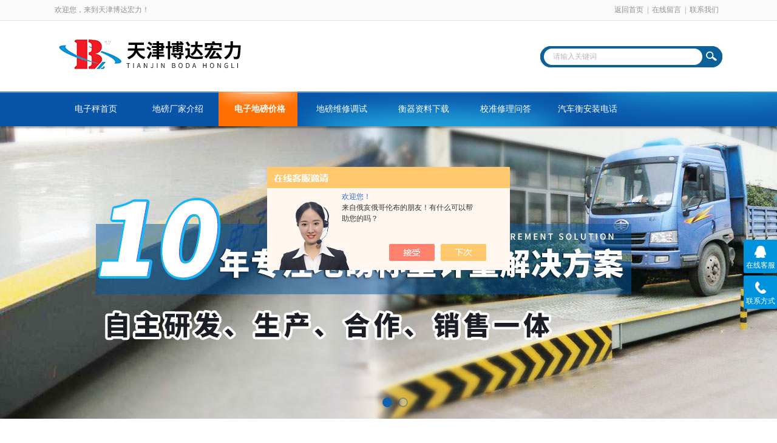

--- FILE ---
content_type: text/html; charset=utf-8
request_url: http://www.tjdzdbc.com/Products-33632692.html
body_size: 8250
content:
<!DOCTYPE html PUBLIC "-//W3C//DTD XHTML 1.0 Transitional//EN" "http://www.w3.org/TR/xhtml1/DTD/xhtml1-transitional.dtd">
<html xmlns="http://www.w3.org/1999/xhtml">
<head>
<meta http-equiv="Content-Type" content="text/html; charset=utf-8" />
<meta http-equiv="x-ua-compatible" content="ie=edge,chrome=1">
<TITLE>有线便携式电子地磅汽车衡SCS-120T-天津博达宏力</TITLE>
<META NAME="Keywords" CONTENT="有线便携式电子地磅汽车衡">
<META NAME="Description" CONTENT="天津博达宏力所提供的SCS-120T有线便携式电子地磅汽车衡质量可靠、规格齐全,天津博达宏力不仅具有专业的技术水平,更有良好的售后服务和优质的解决方案,欢迎您来电咨询此产品具体参数及价格等详细信息！">
<script src="/ajax/common.ashx" type="text/javascript"></script>
<script src="/ajax/NewPersonalStyle.Classes.SendMSG,NewPersonalStyle.ashx" type="text/javascript"></script>
<script src="/js/videoback.js" type="text/javascript"></script>
<link rel="stylesheet" type="text/css" href="/skins/429349/css/style.css"/>
<script type="text/javascript" src="/skins/429349/js/jquery.pack.js"></script>
<script type="text/javascript" src="/skins/429349/js/jquery.SuperSlide.js"></script>
<!--导航当前状态 JS-->
<script language="javascript" type="text/javascript"> 
	var nav= '4';
</script>
<!--导航当前状态 JS END-->
<script type="application/ld+json">
{
"@context": "https://ziyuan.baidu.com/contexts/cambrian.jsonld",
"@id": "http://www.tjdzdbc.com/Products-33632692.html",
"title": "有线便携式电子地磅汽车衡SCS-120T",
"pubDate": "2020-02-29T19:06:27",
"upDate": "2020-03-06T11:45:21"
    }</script>
<script type="text/javascript" src="/ajax/common.ashx"></script>
<script src="/ajax/NewPersonalStyle.Classes.SendMSG,NewPersonalStyle.ashx" type="text/javascript"></script>
<script type="text/javascript">
var viewNames = "";
var cookieArr = document.cookie.match(new RegExp("ViewNames" + "=[_0-9]*", "gi"));
if (cookieArr != null && cookieArr.length > 0) {
   var cookieVal = cookieArr[0].split("=");
    if (cookieVal[0] == "ViewNames") {
        viewNames = unescape(cookieVal[1]);
    }
}
if (viewNames == "") {
    var exp = new Date();
    exp.setTime(exp.getTime() + 7 * 24 * 60 * 60 * 1000);
    viewNames = new Date().valueOf() + "_" + Math.round(Math.random() * 1000 + 1000);
    document.cookie = "ViewNames" + "=" + escape(viewNames) + "; expires" + "=" + exp.toGMTString();
}
SendMSG.ToSaveViewLog("33632692", "ProductsInfo",viewNames, function() {});
</script>
<script language="javaScript" src="/js/JSChat.js"></script><script language="javaScript">function ChatBoxClickGXH() { DoChatBoxClickGXH('https://chat.chem17.com',432576) }</script><script>!window.jQuery && document.write('<script src="https://public.mtnets.com/Plugins/jQuery/2.2.4/jquery-2.2.4.min.js" integrity="sha384-rY/jv8mMhqDabXSo+UCggqKtdmBfd3qC2/KvyTDNQ6PcUJXaxK1tMepoQda4g5vB" crossorigin="anonymous">'+'</scr'+'ipt>');</script><script type="text/javascript" src="https://chat.chem17.com/chat/KFCenterBox/429349"></script><script type="text/javascript" src="https://chat.chem17.com/chat/KFLeftBox/429349"></script><script>
(function(){
var bp = document.createElement('script');
var curProtocol = window.location.protocol.split(':')[0];
if (curProtocol === 'https') {
bp.src = 'https://zz.bdstatic.com/linksubmit/push.js';
}
else {
bp.src = 'http://push.zhanzhang.baidu.com/push.js';
}
var s = document.getElementsByTagName("script")[0];
s.parentNode.insertBefore(bp, s);
})();
</script>
<meta name="mobile-agent" content="format=html5;url=http://m.tjdzdbc.com/products-33632692.html">
<script type="text/javascript">
if(navigator.userAgent.match(/(iPhone|iPod|Android|ios)/i)){
    window.location = window.location.href.replace("www", "m");
}
</script>
</head>

<body>
<div id="header_box">
  <div id="header">
    <div class="head_top">
      <p class="top_left fl">欢迎您，来到天津博达宏力！</p>
      <p class="top_nav fr"><a rel="nofollow" href="/">返回首页</a>|<a rel="nofollow"  href="/order.html">在线留言</a>|<a rel="nofollow" href="/contact.html">联系我们</a></p>
    </div>
    <div class="head_bottom">
      <div class="logo fl"><a rel="nofollow" href="/"><img src="/skins/429349/images/logo.png" /></a></div>
      <div class="searchbox fr">
        <form id="form1" name="form1" method="post" onsubmit="return checkform(form1)" action="/products.html">
          <div class="ninputs">
            <input name="keyword" type="text" class="searchbox_txt"  value="请输入关键词" onfocus="this.value=''">
          </div>
          <input type="submit" name="Submit" class="ss_an" value="">
        </form>
       
      </div>
    </div>
  </div>
</div>
<div id="nav_box">
  <ul class="nav">
    <li><a href="/" id="navId1">电子秤首页</a></li>
    <li><a rel="nofollow" href="/aboutus.html" id="navId2">地磅厂家介绍</a></li>
    <!--<li><a href="/news.html" id="navId3">新闻资讯</a></li>-->
    <li><a href="/products.html" id="navId4">电子地磅价格</a></li>
    <li><a href="/article.html" id="navId5">地磅维修调试</a></li>
    <li><a rel="nofollow" href="/down.html" id="navId6">衡器资料下载</a></li>
    <li><a rel="nofollow" href="/order.html" id="navId7">校准修理问答</a></li>
    <li><a rel="nofollow" href="/contact.html" id="navId8">汽车衡安装电话</a></li>
  </ul>
</div>
<div id="banner_big">
  <div class="picBtnLeft"> 
    <!--数字按钮-->
    <div class="hd">
      <ul>
        <li></li>
        <li></li>
      </ul>
    </div>
    <!--箭头按钮-->
    <div class="hdd"> <a class="prev"></a> <a class="next"></a> </div>
    <div class="bd">
      <ul>
        <li>
          <div class="bg"></div>
          <div class="pic"><a href="/"><img src="/skins/429349/images/banner1.jpg"/></a></div>
          <div class="title"><a></a></div>
        </li>
        <li>
          <div class="bg"></div>
          <div class="pic"><a href="/"><img src="/skins/429349/images/banner2.jpg"/></a></div>
          <div class="title"><a></a></div>
        </li>
      </ul>
    </div>
  </div>
  <script type="text/javascript">jQuery("#banner_big .picBtnLeft").slide({ mainCell:".bd ul",autoPlay:true });</script> 
</div>

<script language="javascript" type="text/javascript">
try {
    document.getElementById("navId" + nav).className = "nav_on";
}
catch (e) {}
</script>
<script src="https://www.chem17.com/mystat.aspx?u=bdhldb"></script>
<div id="ny_con">
  <div id="box">
    <div class="ny_title"> <span class="left"> <strong>产品展示 </strong>/ products </span> <span class="right"><img src="/skins/429349/images/home.png">您的位置：<a href="/">网站首页</a> &gt; <a href="/products.html">产品展示</a> &gt; <a href="/ParentList-2029390.html">电子地磅汽车衡</a> &gt; <a href="/SonList-2029940.html"><strong>便携式静态轴重电子地磅汽车衡</strong></a> &gt; SCS-120T有线便携式电子地磅汽车衡
            
              </span> </div>
    <div class="ny_left">
      <div class="in_left"><!--目录-->
      <div class="biaotib">
        <h3>产品列表</h3>
        <p>PROUCTS LIST</p>
      </div>
      <div class="catalog">
        <ul>
        
          <li><a href="/ParentList-2029390.html" title="电子地磅汽车衡" onmouseover="showsubmenu('电子地磅汽车衡')">电子地磅汽车衡</a>
           <div id="submenu_电子地磅汽车衡" style="display:none">
            <ul>
              
              <li><a href="/SonList-2034355.html" title="6米-21米电子地磅汽车衡">6米-21米电子地磅汽车衡</a></li>
             
              <li><a href="/SonList-2030166.html" title="10吨-200吨电子地磅汽车衡">10吨-200吨电子地磅汽车衡</a></li>
             
              <li><a href="/SonList-2030140.html" title="车牌识别电子地磅汽车衡">车牌识别电子地磅汽车衡</a></li>
             
              <li><a href="/SonList-2030136.html" title="整车称重型电子地磅汽车衡超限检测系统">整车称重型电子地磅汽车衡超限检测系统</a></li>
             
              <li><a href="/SonList-2030102.html" title="打印功能型电子地磅汽车衡">打印功能型电子地磅汽车衡</a></li>
             
              <li><a href="/SonList-2030098.html" title="无人值守型电子地磅汽车衡">无人值守型电子地磅汽车衡</a></li>
             
              <li><a href="/SonList-2030097.html" title="防*型电子地磅汽车衡">防*型电子地磅汽车衡</a></li>
             
              <li><a href="/SonList-2030085.html" title="出口式电子地磅汽车衡">出口式电子地磅汽车衡</a></li>
             
              <li><a href="/SonList-2030073.html" title="全自动型电子地磅汽车衡">全自动型电子地磅汽车衡</a></li>
             
              <li><a href="/SonList-2030071.html" title="智能物联网型电子地磅汽车衡">智能物联网型电子地磅汽车衡</a></li>
             
              <li><a href="/SonList-2029972.html" title="混凝土台面电子地磅汽车衡">混凝土台面电子地磅汽车衡</a></li>
             
              <li><a href="/SonList-2029963.html" title="钢结构台面电子地磅汽车衡">钢结构台面电子地磅汽车衡</a></li>
             
              <li><a href="/SonList-2029940.html" title="便携式静态轴重电子地磅汽车衡">便携式静态轴重电子地磅汽车衡</a></li>
             
              <li><a href="/SonList-2029914.html" title="动态称量型电子地磅汽车衡">动态称量型电子地磅汽车衡</a></li>
             
              <li><a href="/SonList-2029886.html" title="静态称量型电子地磅汽车衡">静态称量型电子地磅汽车衡</a></li>
             
              <li><a href="/SonList-2029872.html" title="防爆型电子地磅汽车衡">防爆型电子地磅汽车衡</a></li>
             
              <li><a href="/SonList-2029850.html" title="地上衡式电子地磅汽车衡">地上衡式电子地磅汽车衡</a></li>
             
              <li><a href="/SonList-2029834.html" title="地中衡式电子地磅汽车衡">地中衡式电子地磅汽车衡</a></li>
             
              <li><a href="/SonList-2029831.html" title="无基坑式电子地磅汽车衡">无基坑式电子地磅汽车衡</a></li>
             
              <li><a href="/SonList-2029824.html" title="浅基坑式电子地磅汽车衡">浅基坑式电子地磅汽车衡</a></li>
             
              <li><a href="/SonList-2029821.html" title="模拟型电子地磅汽车衡">模拟型电子地磅汽车衡</a></li>
             
              <li><a href="/SonList-2029816.html" title="数字型电子地磅汽车衡">数字型电子地磅汽车衡</a></li>
             
            </ul>
           </div>
          </li>
          
          <li><a href="/products.html">查看全部</a></li>
        </ul>
      </div>
      
      <!--目录 end--></div>
    </div>
    <div class="ny_right">
      <div class="article">
        <div class="pro_info"> <a class="rel_center0 fl" href="http://img69.chem17.com/gxhpic_50626d4cfc/4e22132ff1f1e401cb389cff9a10419e2d797750af70983b9302cbe09737f4cee38f9d3b92d43504.jpg" target="_blank"><img  src="http://img69.chem17.com/gxhpic_50626d4cfc/4e22132ff1f1e401cb389cff9a10419e2d797750af70983b9302cbe09737f4cee38f9d3b92d43504.jpg" alt="有线便携式电子地磅汽车衡"></a>
          <div class="pro_name fr">
            <h1 class="bold">有线便携式电子地磅汽车衡</h1>
            <p>产品型号： SCS-120T</p>
            <p>所属分类：便携式静态轴重电子地磅汽车衡</p>
            <p>产品时间：2020-03-06</p>
            <p class="prodetail_desc">简要描述：有线便携式电子地磅汽车衡（又名：便携式地磅、便携式轴重秤）产品称重板材质精选航空铝配备高品质橡胶引坡经一系列汽车轮碾压冲击试验确保精度横向一致性。又因便携式汽车衡 台面薄重量轻，便于携带，故有汽车衡中的笔记本之称。此产品的诞生为户外交通检查、道路防止超载等多个场合提供了方便，又快又好的对车辆货品中粮有了大概的了解。</p>
          </div>
          <div id="clear"></div>
        </div>
        <div class="pro_con_tlt"><span>详情介绍</span></div>
         <div class="pro_con"><p><span style="font-size:16px"><strong>有线便携式电子地磅汽车衡</strong>的工作原理：</span></p><p><span style="font-size:14px">&nbsp; &nbsp; SCS汽车衡的秤体系统也有很多优点，比如:秤体重量轻(平台为超薄型钢结构)，便于安放、搬运，安装调试和维护很方便，可以采用浅基坑和无基坑2种安装形式，基础施工投资费用低。被称重物或载重汽车停在秤台上，在重力的作用下，秤台将重力传递至传感器，导致附着在传感器上的弹性体发生变形，则弹性体应变梁上的应变电阻片及桥路失去平衡，输出与重量数值成正比的电信号，经线性放大器将信号放大，再经A/D转换为数字信号，由仪表内的微处理机对重量信号进行处理后直接显示重量数。配置打印机后，即可打印称重数据;如配置计算机，可将计量数直接输入称重管理系统进行综合管理。</span></p><p>&nbsp;<img alt="" src="https://img71.chem17.com/gxhpic_50626d4cfc/4ecf372ad16302057b30c3823a76fe5683c07867c11ba17387bf2aea76a52ffa7e81a7b5b48c7fb0.jpg" style="height:394px; width:700px" /><strong>有线便携式电子地磅汽车衡</strong><span style="font-size:16px">的秤体结构：</span></p><p><span style="font-size:14px">&nbsp; &nbsp; 1.A型结构采取框架型结构，该结构由直接外购的型钢焊接而成，工艺简单，成本较低，技术含量低，是一种不合理结构。一般该种结构采用纵向6根主梁组成，主梁与主梁之间间距较大，间距间的台面无支撑点，车辆行驶时，必须严格沿着秤台的中心线行使，保证车轮压在内主梁上，不能跑偏;如果车辆跑偏，车轮没有压到纵向承重梁上，秤台表面会变形弯曲，导致开焊，影响秤重使用。特别是该秤不适用于地中使用。若在地中使用，车辆一旦横向压过，中心台面就会立即下陷，秤台变形。</span></p><p><span style="font-size:14px">&nbsp; &nbsp; 2.B型结构采用U型钢做纵梁的结构方式，该结构纵向一般采用6-8根U型纵梁，一根U型纵梁有2条直边，相当于A型结构的两根纵梁，因此B型结构的承重纵梁一般在6*2至8*2之间。他们之间的间距平均不大于30公分，远远小于双排车轮的宽度，因此任何车辆在该秤台上，无论横向、纵向行驶，均不会将秤台台面压陷，而且该结构U型槽与台面为满焊工艺，从而使U型槽与台面形成一种箱体结构，使得车辆无论如何行驶，台面均平整不会变形。</span></p><br />
          <br />
          <link rel="stylesheet" type="text/css" href="/css/MessageBoard_style.css">
<script language="javascript" src="/skins/Scripts/order.js?v=20210318" type="text/javascript"></script>
<a name="order" id="order"></a>
<div class="ly_msg" id="ly_msg">
<form method="post" name="form2" id="form2">
	<h3>留言框  </h3>
	<ul>
		<li>
			<h4 class="xh">产品：</h4>
			<div class="msg_ipt1"><input class="textborder" size="30" name="Product" id="Product" value="有线便携式电子地磅汽车衡"  placeholder="请输入产品名称" /></div>
		</li>
		<li>
			<h4>您的单位：</h4>
			<div class="msg_ipt12"><input class="textborder" size="42" name="department" id="department"  placeholder="请输入您的单位名称" /></div>
		</li>
		<li>
			<h4 class="xh">您的姓名：</h4>
			<div class="msg_ipt1"><input class="textborder" size="16" name="yourname" id="yourname"  placeholder="请输入您的姓名"/></div>
		</li>
		<li>
			<h4 class="xh">联系电话：</h4>
			<div class="msg_ipt1"><input class="textborder" size="30" name="phone" id="phone"  placeholder="请输入您的联系电话"/></div>
		</li>
		<li>
			<h4>常用邮箱：</h4>
			<div class="msg_ipt12"><input class="textborder" size="30" name="email" id="email" placeholder="请输入您的常用邮箱"/></div>
		</li>
        <li>
			<h4>省份：</h4>
			<div class="msg_ipt12"><select id="selPvc" class="msg_option">
							<option value="0" selected="selected">请选择您所在的省份</option>
			 <option value="1">安徽</option> <option value="2">北京</option> <option value="3">福建</option> <option value="4">甘肃</option> <option value="5">广东</option> <option value="6">广西</option> <option value="7">贵州</option> <option value="8">海南</option> <option value="9">河北</option> <option value="10">河南</option> <option value="11">黑龙江</option> <option value="12">湖北</option> <option value="13">湖南</option> <option value="14">吉林</option> <option value="15">江苏</option> <option value="16">江西</option> <option value="17">辽宁</option> <option value="18">内蒙古</option> <option value="19">宁夏</option> <option value="20">青海</option> <option value="21">山东</option> <option value="22">山西</option> <option value="23">陕西</option> <option value="24">上海</option> <option value="25">四川</option> <option value="26">天津</option> <option value="27">新疆</option> <option value="28">西藏</option> <option value="29">云南</option> <option value="30">浙江</option> <option value="31">重庆</option> <option value="32">香港</option> <option value="33">澳门</option> <option value="34">中国台湾</option> <option value="35">国外</option>	
                             </select></div>
		</li>
		<li>
			<h4>详细地址：</h4>
			<div class="msg_ipt12"><input class="textborder" size="50" name="addr" id="addr" placeholder="请输入您的详细地址"/></div>
		</li>
		
        <li>
			<h4>补充说明：</h4>
			<div class="msg_ipt12 msg_ipt0"><textarea class="areatext" style="width:100%;" name="message" rows="8" cols="65" id="message"  placeholder="请输入您的任何要求、意见或建议"></textarea></div>
		</li>
		<li>
			<h4 class="xh">验证码：</h4>
			<div class="msg_ipt2">
            	<div class="c_yzm">
                    <input class="textborder" size="4" name="Vnum" id="Vnum"/>
                    <a href="javascript:void(0);" class="yzm_img"><img src="/Image.aspx" title="点击刷新验证码" onclick="this.src='/image.aspx?'+ Math.random();"  width="90" height="34" /></a>
                </div>
                <span>请输入计算结果（填写阿拉伯数字），如：三加四=7</span>
            </div>
		</li>
		<li>
			<h4></h4>
			<div class="msg_btn"><input type="button" onclick="return Validate();" value="提 交" name="ok"  class="msg_btn1"/><input type="reset" value="重 填" name="no" /></div>
		</li>
	</ul>	
    <input name="PvcKey" id="PvcHid" type="hidden" value="" />
</form>
</div>
</div>
        <div class="art-next">
                    <dl class="shangxia">
                       <dd>上一篇：<a href="/Products-33632674.html">SCS-150T无线便携式电子地磅汽车衡</a> </dd>
                       <dd>下一篇：<a href="/Products-33632741.html">SCS-100T钢结构台面电子地磅汽车衡</a> </dd>
                   </dl>
                </div>
      </div>
    </div>
  </div>
</div>
<div id="clear"></div>
<div class="footer">
    <div class="foot1">
    	<div class="foot_contact">
        	<div class="foot_contact_l">
            	<p class="tlt">联系我们</p>
                <p>名称：天津博达宏力</p>
                <p>邮箱：13752023255@126.com</p>
                <p>传真：022-60768888</p>
                <p>网址：www.tjdzdbc.com</p>
                <p>地址：天津市东丽区金桥工业园区1-8号</p>
            </div>
            <div class="foot_contact_r"><img src="/skins/429349/images/side_ewm.jpg"><p>扫一扫，关注我们</p></div>
        </div>
        <div class="foot_in">
        <p class="tlt1">在线咨询</p>
        <div class="f_kefu">
        	<a rel="nofollow" href="tencent://Message/?Uin=386112502&amp;websiteName=www.tjdzdbc.com=&amp;Menu=yes" target="_blank" class="f_kefu_qq"></a>
            <a rel="nofollow" href="/order.html" class="f_kefu_ly"></a>
        </div>
        <div class="foot_nav">
            <a href="/">电子称首页</a>
            <a rel="nofollow" href="/aboutus.html">地磅厂家介绍</a>
            <!--<a href="/news.html">新闻资讯</a>-->
            <a href="/products.html">电子地磅价格</a>
            <a href="/article.html">地磅维修调试</a>
            <a href="https://www.chem17.com/login" target="_blank" rel="nofollow">管理登陆</a>
        </div>
        <p class="bq">&copy;2026 版权所有 天津博达宏力   <a href="/sitemap.xml" target="_blank">站点地图</a><br>
总访问量：<span>487974</span> <a rel="nofollow" href="http://beian.miit.gov.cn/"?target="_blank">备案号：津ICP备13001446号-5</a> &nbsp;&nbsp;技术支持：<a href="https://www.chem17.com" target="_blank" rel="nofollow">化工仪器网</a></p>
        </div>
    </div>
</div>


<div class="suspension">
	<div class="suspension-box">
		<a rel="nofollow" href="#" class="a a-service "><i class="i"></i><span>在线客服</span></a>
		<a rel="nofollow" href="javascript:;" class="a a-service-phone "><i class="i"></i><span>联系方式</span></a>
		<a rel="nofollow" href="javascript:;" class="a a-top"><i class="i"></i></a>
		<div class="d d-service">
			<i class="arrow"></i>
			<div class="inner-box">
				<div class="d-service-item clearfix">
					<a rel="nofollow" href="tencent://Message/?Uin=386112502&amp;websiteName=www.tjdzdbc.com=&amp;Menu=yes"  target="_blank" class="clearfix"><span class="circle"><i class="i-qq"></i></span><p>咨询在线客服</p></a>
				</div>
			</div>
		</div>
		<div class="d d-service-phone">
			<i class="arrow"></i>
			<div class="inner-box">
				<div class="d-service-item clearfix">
					<span class="circle"><i class="i-tel"></i></span>
					<div class="text">
						<p>服务热线</p>
						<p class="red number">022-60765952</p>
					</div>
				</div>
			</div>
		</div>
		

	</div>
</div>

<script type="text/javascript" src="/skins/429349/js/qq.js"></script>
<script type="text/javascript" src="/skins/429349/js/pt_js.js"></script>

 <script type='text/javascript' src='/js/VideoIfrmeReload.js?v=001'></script>
  
</html>
<script type="text/javascript">   
$(document).ready(function(e) {
    $(".pro_con img").each(function(index, element) {
        $(this).attr('style', 'max-width:100%');
    });
});
</script></body>